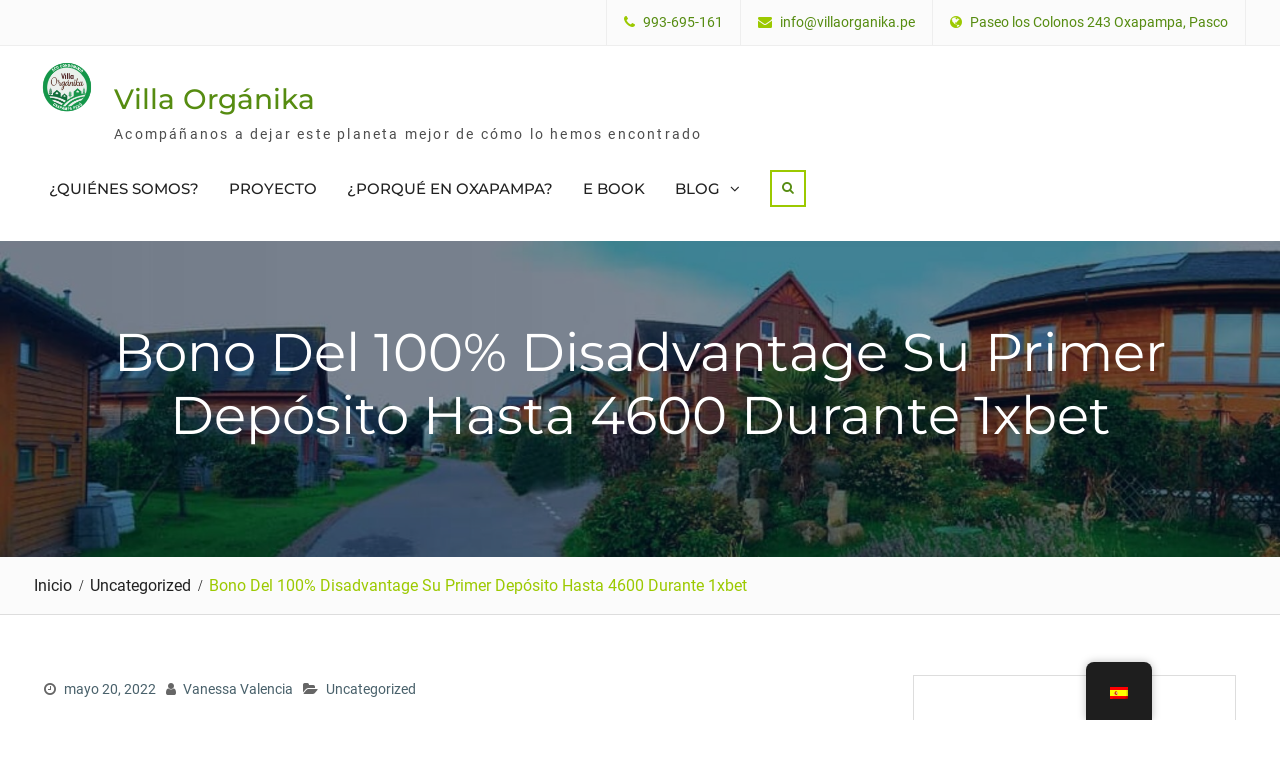

--- FILE ---
content_type: text/html; charset=UTF-8
request_url: https://villaorganika.pe/bono-del-100-disadvantage-su-primer-deposito-hasta-4600-durante-1xbet-5/
body_size: 24806
content:
<!DOCTYPE html> <html lang="es-ES"><head>
	    <meta charset="UTF-8">
    <meta name="viewport" content="width=device-width, initial-scale=1">
    <link rel="profile" href="https://gmpg.org/xfn/11">
    <link rel="pingback" href="">
    
<!-- Manifest added by SuperPWA - Progressive Web Apps Plugin For WordPress -->
<link rel="manifest" href="/superpwa-manifest.json">
<link rel="prefetch" href="/superpwa-manifest.json">
<meta name="theme-color" content="#D5E0EB">
<!-- / SuperPWA.com -->
<title>Bono Del 100% Disadvantage Su Primer Depósito Hasta 4600 Durante 1xbet &#8211; Villa Orgánika</title>
<meta name='robots' content='max-image-preview:large' />

<!-- Google Tag Manager by PYS -->
<script data-cfasync="false" data-pagespeed-no-defer>
	var pys_datalayer_name = "dataLayer";
	window.dataLayer = window.dataLayer || [];</script> 
<!-- End Google Tag Manager by PYS --><script type="text/javascript">
/* <![CDATA[ */
window._wpemojiSettings = {"baseUrl":"https:\/\/s.w.org\/images\/core\/emoji\/15.0.3\/72x72\/","ext":".png","svgUrl":"https:\/\/s.w.org\/images\/core\/emoji\/15.0.3\/svg\/","svgExt":".svg","source":{"concatemoji":"https:\/\/villaorganika.pe\/wp-includes\/js\/wp-emoji-release.min.js?ver=6.6.4"}};
/*! This file is auto-generated */
!function(i,n){var o,s,e;function c(e){try{var t={supportTests:e,timestamp:(new Date).valueOf()};sessionStorage.setItem(o,JSON.stringify(t))}catch(e){}}function p(e,t,n){e.clearRect(0,0,e.canvas.width,e.canvas.height),e.fillText(t,0,0);var t=new Uint32Array(e.getImageData(0,0,e.canvas.width,e.canvas.height).data),r=(e.clearRect(0,0,e.canvas.width,e.canvas.height),e.fillText(n,0,0),new Uint32Array(e.getImageData(0,0,e.canvas.width,e.canvas.height).data));return t.every(function(e,t){return e===r[t]})}function u(e,t,n){switch(t){case"flag":return n(e,"\ud83c\udff3\ufe0f\u200d\u26a7\ufe0f","\ud83c\udff3\ufe0f\u200b\u26a7\ufe0f")?!1:!n(e,"\ud83c\uddfa\ud83c\uddf3","\ud83c\uddfa\u200b\ud83c\uddf3")&&!n(e,"\ud83c\udff4\udb40\udc67\udb40\udc62\udb40\udc65\udb40\udc6e\udb40\udc67\udb40\udc7f","\ud83c\udff4\u200b\udb40\udc67\u200b\udb40\udc62\u200b\udb40\udc65\u200b\udb40\udc6e\u200b\udb40\udc67\u200b\udb40\udc7f");case"emoji":return!n(e,"\ud83d\udc26\u200d\u2b1b","\ud83d\udc26\u200b\u2b1b")}return!1}function f(e,t,n){var r="undefined"!=typeof WorkerGlobalScope&&self instanceof WorkerGlobalScope?new OffscreenCanvas(300,150):i.createElement("canvas"),a=r.getContext("2d",{willReadFrequently:!0}),o=(a.textBaseline="top",a.font="600 32px Arial",{});return e.forEach(function(e){o[e]=t(a,e,n)}),o}function t(e){var t=i.createElement("script");t.src=e,t.defer=!0,i.head.appendChild(t)}"undefined"!=typeof Promise&&(o="wpEmojiSettingsSupports",s=["flag","emoji"],n.supports={everything:!0,everythingExceptFlag:!0},e=new Promise(function(e){i.addEventListener("DOMContentLoaded",e,{once:!0})}),new Promise(function(t){var n=function(){try{var e=JSON.parse(sessionStorage.getItem(o));if("object"==typeof e&&"number"==typeof e.timestamp&&(new Date).valueOf()<e.timestamp+604800&&"object"==typeof e.supportTests)return e.supportTests}catch(e){}return null}();if(!n){if("undefined"!=typeof Worker&&"undefined"!=typeof OffscreenCanvas&&"undefined"!=typeof URL&&URL.createObjectURL&&"undefined"!=typeof Blob)try{var e="postMessage("+f.toString()+"("+[JSON.stringify(s),u.toString(),p.toString()].join(",")+"));",r=new Blob([e],{type:"text/javascript"}),a=new Worker(URL.createObjectURL(r),{name:"wpTestEmojiSupports"});return void(a.onmessage=function(e){c(n=e.data),a.terminate(),t(n)})}catch(e){}c(n=f(s,u,p))}t(n)}).then(function(e){for(var t in e)n.supports[t]=e[t],n.supports.everything=n.supports.everything&&n.supports[t],"flag"!==t&&(n.supports.everythingExceptFlag=n.supports.everythingExceptFlag&&n.supports[t]);n.supports.everythingExceptFlag=n.supports.everythingExceptFlag&&!n.supports.flag,n.DOMReady=!1,n.readyCallback=function(){n.DOMReady=!0}}).then(function(){return e}).then(function(){var e;n.supports.everything||(n.readyCallback(),(e=n.source||{}).concatemoji?t(e.concatemoji):e.wpemoji&&e.twemoji&&(t(e.twemoji),t(e.wpemoji)))}))}((window,document),window._wpemojiSettings);
/* ]]> */
</script>
<link rel='stylesheet' id='fluentform-elementor-widget-css' href='https://villaorganika.pe/wp-content/plugins/fluentform/assets/css/fluent-forms-elementor-widget.css?ver=6.1.14' type='text/css' media='all' />
<style id='wp-emoji-styles-inline-css' type='text/css'>

	img.wp-smiley, img.emoji {
		display: inline !important;
		border: none !important;
		box-shadow: none !important;
		height: 1em !important;
		width: 1em !important;
		margin: 0 0.07em !important;
		vertical-align: -0.1em !important;
		background: none !important;
		padding: 0 !important;
	}
</style>
<link rel='stylesheet' id='wp-block-library-css' href='https://villaorganika.pe/wp-includes/css/dist/block-library/style.min.css?ver=6.6.4' type='text/css' media='all' />
<style id='wp-block-library-theme-inline-css' type='text/css'>
.wp-block-audio :where(figcaption){color:#555;font-size:13px;text-align:center}.is-dark-theme .wp-block-audio :where(figcaption){color:#ffffffa6}.wp-block-audio{margin:0 0 1em}.wp-block-code{border:1px solid #ccc;border-radius:4px;font-family:Menlo,Consolas,monaco,monospace;padding:.8em 1em}.wp-block-embed :where(figcaption){color:#555;font-size:13px;text-align:center}.is-dark-theme .wp-block-embed :where(figcaption){color:#ffffffa6}.wp-block-embed{margin:0 0 1em}.blocks-gallery-caption{color:#555;font-size:13px;text-align:center}.is-dark-theme .blocks-gallery-caption{color:#ffffffa6}:root :where(.wp-block-image figcaption){color:#555;font-size:13px;text-align:center}.is-dark-theme :root :where(.wp-block-image figcaption){color:#ffffffa6}.wp-block-image{margin:0 0 1em}.wp-block-pullquote{border-bottom:4px solid;border-top:4px solid;color:currentColor;margin-bottom:1.75em}.wp-block-pullquote cite,.wp-block-pullquote footer,.wp-block-pullquote__citation{color:currentColor;font-size:.8125em;font-style:normal;text-transform:uppercase}.wp-block-quote{border-left:.25em solid;margin:0 0 1.75em;padding-left:1em}.wp-block-quote cite,.wp-block-quote footer{color:currentColor;font-size:.8125em;font-style:normal;position:relative}.wp-block-quote.has-text-align-right{border-left:none;border-right:.25em solid;padding-left:0;padding-right:1em}.wp-block-quote.has-text-align-center{border:none;padding-left:0}.wp-block-quote.is-large,.wp-block-quote.is-style-large,.wp-block-quote.is-style-plain{border:none}.wp-block-search .wp-block-search__label{font-weight:700}.wp-block-search__button{border:1px solid #ccc;padding:.375em .625em}:where(.wp-block-group.has-background){padding:1.25em 2.375em}.wp-block-separator.has-css-opacity{opacity:.4}.wp-block-separator{border:none;border-bottom:2px solid;margin-left:auto;margin-right:auto}.wp-block-separator.has-alpha-channel-opacity{opacity:1}.wp-block-separator:not(.is-style-wide):not(.is-style-dots){width:100px}.wp-block-separator.has-background:not(.is-style-dots){border-bottom:none;height:1px}.wp-block-separator.has-background:not(.is-style-wide):not(.is-style-dots){height:2px}.wp-block-table{margin:0 0 1em}.wp-block-table td,.wp-block-table th{word-break:normal}.wp-block-table :where(figcaption){color:#555;font-size:13px;text-align:center}.is-dark-theme .wp-block-table :where(figcaption){color:#ffffffa6}.wp-block-video :where(figcaption){color:#555;font-size:13px;text-align:center}.is-dark-theme .wp-block-video :where(figcaption){color:#ffffffa6}.wp-block-video{margin:0 0 1em}:root :where(.wp-block-template-part.has-background){margin-bottom:0;margin-top:0;padding:1.25em 2.375em}
</style>
<style id='safe-svg-svg-icon-style-inline-css' type='text/css'>
.safe-svg-cover{text-align:center}.safe-svg-cover .safe-svg-inside{display:inline-block;max-width:100%}.safe-svg-cover svg{fill:currentColor;height:100%;max-height:100%;max-width:100%;width:100%}

</style>
<style id='classic-theme-styles-inline-css' type='text/css'>
/*! This file is auto-generated */
.wp-block-button__link{color:#fff;background-color:#32373c;border-radius:9999px;box-shadow:none;text-decoration:none;padding:calc(.667em + 2px) calc(1.333em + 2px);font-size:1.125em}.wp-block-file__button{background:#32373c;color:#fff;text-decoration:none}
</style>
<style id='global-styles-inline-css' type='text/css'>
:root{--wp--preset--aspect-ratio--square: 1;--wp--preset--aspect-ratio--4-3: 4/3;--wp--preset--aspect-ratio--3-4: 3/4;--wp--preset--aspect-ratio--3-2: 3/2;--wp--preset--aspect-ratio--2-3: 2/3;--wp--preset--aspect-ratio--16-9: 16/9;--wp--preset--aspect-ratio--9-16: 9/16;--wp--preset--color--black: #111111;--wp--preset--color--cyan-bluish-gray: #abb8c3;--wp--preset--color--white: #ffffff;--wp--preset--color--pale-pink: #f78da7;--wp--preset--color--vivid-red: #cf2e2e;--wp--preset--color--luminous-vivid-orange: #ff6900;--wp--preset--color--luminous-vivid-amber: #fcb900;--wp--preset--color--light-green-cyan: #7bdcb5;--wp--preset--color--vivid-green-cyan: #00d084;--wp--preset--color--pale-cyan-blue: #8ed1fc;--wp--preset--color--vivid-cyan-blue: #0693e3;--wp--preset--color--vivid-purple: #9b51e0;--wp--preset--color--gray: #f4f4f4;--wp--preset--color--blue: 1b8be0;--wp--preset--color--orange: #fab702;--wp--preset--color--green: #568c11;--wp--preset--gradient--vivid-cyan-blue-to-vivid-purple: linear-gradient(135deg,rgba(6,147,227,1) 0%,rgb(155,81,224) 100%);--wp--preset--gradient--light-green-cyan-to-vivid-green-cyan: linear-gradient(135deg,rgb(122,220,180) 0%,rgb(0,208,130) 100%);--wp--preset--gradient--luminous-vivid-amber-to-luminous-vivid-orange: linear-gradient(135deg,rgba(252,185,0,1) 0%,rgba(255,105,0,1) 100%);--wp--preset--gradient--luminous-vivid-orange-to-vivid-red: linear-gradient(135deg,rgba(255,105,0,1) 0%,rgb(207,46,46) 100%);--wp--preset--gradient--very-light-gray-to-cyan-bluish-gray: linear-gradient(135deg,rgb(238,238,238) 0%,rgb(169,184,195) 100%);--wp--preset--gradient--cool-to-warm-spectrum: linear-gradient(135deg,rgb(74,234,220) 0%,rgb(151,120,209) 20%,rgb(207,42,186) 40%,rgb(238,44,130) 60%,rgb(251,105,98) 80%,rgb(254,248,76) 100%);--wp--preset--gradient--blush-light-purple: linear-gradient(135deg,rgb(255,206,236) 0%,rgb(152,150,240) 100%);--wp--preset--gradient--blush-bordeaux: linear-gradient(135deg,rgb(254,205,165) 0%,rgb(254,45,45) 50%,rgb(107,0,62) 100%);--wp--preset--gradient--luminous-dusk: linear-gradient(135deg,rgb(255,203,112) 0%,rgb(199,81,192) 50%,rgb(65,88,208) 100%);--wp--preset--gradient--pale-ocean: linear-gradient(135deg,rgb(255,245,203) 0%,rgb(182,227,212) 50%,rgb(51,167,181) 100%);--wp--preset--gradient--electric-grass: linear-gradient(135deg,rgb(202,248,128) 0%,rgb(113,206,126) 100%);--wp--preset--gradient--midnight: linear-gradient(135deg,rgb(2,3,129) 0%,rgb(40,116,252) 100%);--wp--preset--font-size--small: 14px;--wp--preset--font-size--medium: 20px;--wp--preset--font-size--large: 42px;--wp--preset--font-size--x-large: 42px;--wp--preset--font-size--normal: 18px;--wp--preset--font-size--huge: 54px;--wp--preset--spacing--20: 0.44rem;--wp--preset--spacing--30: 0.67rem;--wp--preset--spacing--40: 1rem;--wp--preset--spacing--50: 1.5rem;--wp--preset--spacing--60: 2.25rem;--wp--preset--spacing--70: 3.38rem;--wp--preset--spacing--80: 5.06rem;--wp--preset--shadow--natural: 6px 6px 9px rgba(0, 0, 0, 0.2);--wp--preset--shadow--deep: 12px 12px 50px rgba(0, 0, 0, 0.4);--wp--preset--shadow--sharp: 6px 6px 0px rgba(0, 0, 0, 0.2);--wp--preset--shadow--outlined: 6px 6px 0px -3px rgba(255, 255, 255, 1), 6px 6px rgba(0, 0, 0, 1);--wp--preset--shadow--crisp: 6px 6px 0px rgba(0, 0, 0, 1);}:where(.is-layout-flex){gap: 0.5em;}:where(.is-layout-grid){gap: 0.5em;}body .is-layout-flex{display: flex;}.is-layout-flex{flex-wrap: wrap;align-items: center;}.is-layout-flex > :is(*, div){margin: 0;}body .is-layout-grid{display: grid;}.is-layout-grid > :is(*, div){margin: 0;}:where(.wp-block-columns.is-layout-flex){gap: 2em;}:where(.wp-block-columns.is-layout-grid){gap: 2em;}:where(.wp-block-post-template.is-layout-flex){gap: 1.25em;}:where(.wp-block-post-template.is-layout-grid){gap: 1.25em;}.has-black-color{color: var(--wp--preset--color--black) !important;}.has-cyan-bluish-gray-color{color: var(--wp--preset--color--cyan-bluish-gray) !important;}.has-white-color{color: var(--wp--preset--color--white) !important;}.has-pale-pink-color{color: var(--wp--preset--color--pale-pink) !important;}.has-vivid-red-color{color: var(--wp--preset--color--vivid-red) !important;}.has-luminous-vivid-orange-color{color: var(--wp--preset--color--luminous-vivid-orange) !important;}.has-luminous-vivid-amber-color{color: var(--wp--preset--color--luminous-vivid-amber) !important;}.has-light-green-cyan-color{color: var(--wp--preset--color--light-green-cyan) !important;}.has-vivid-green-cyan-color{color: var(--wp--preset--color--vivid-green-cyan) !important;}.has-pale-cyan-blue-color{color: var(--wp--preset--color--pale-cyan-blue) !important;}.has-vivid-cyan-blue-color{color: var(--wp--preset--color--vivid-cyan-blue) !important;}.has-vivid-purple-color{color: var(--wp--preset--color--vivid-purple) !important;}.has-black-background-color{background-color: var(--wp--preset--color--black) !important;}.has-cyan-bluish-gray-background-color{background-color: var(--wp--preset--color--cyan-bluish-gray) !important;}.has-white-background-color{background-color: var(--wp--preset--color--white) !important;}.has-pale-pink-background-color{background-color: var(--wp--preset--color--pale-pink) !important;}.has-vivid-red-background-color{background-color: var(--wp--preset--color--vivid-red) !important;}.has-luminous-vivid-orange-background-color{background-color: var(--wp--preset--color--luminous-vivid-orange) !important;}.has-luminous-vivid-amber-background-color{background-color: var(--wp--preset--color--luminous-vivid-amber) !important;}.has-light-green-cyan-background-color{background-color: var(--wp--preset--color--light-green-cyan) !important;}.has-vivid-green-cyan-background-color{background-color: var(--wp--preset--color--vivid-green-cyan) !important;}.has-pale-cyan-blue-background-color{background-color: var(--wp--preset--color--pale-cyan-blue) !important;}.has-vivid-cyan-blue-background-color{background-color: var(--wp--preset--color--vivid-cyan-blue) !important;}.has-vivid-purple-background-color{background-color: var(--wp--preset--color--vivid-purple) !important;}.has-black-border-color{border-color: var(--wp--preset--color--black) !important;}.has-cyan-bluish-gray-border-color{border-color: var(--wp--preset--color--cyan-bluish-gray) !important;}.has-white-border-color{border-color: var(--wp--preset--color--white) !important;}.has-pale-pink-border-color{border-color: var(--wp--preset--color--pale-pink) !important;}.has-vivid-red-border-color{border-color: var(--wp--preset--color--vivid-red) !important;}.has-luminous-vivid-orange-border-color{border-color: var(--wp--preset--color--luminous-vivid-orange) !important;}.has-luminous-vivid-amber-border-color{border-color: var(--wp--preset--color--luminous-vivid-amber) !important;}.has-light-green-cyan-border-color{border-color: var(--wp--preset--color--light-green-cyan) !important;}.has-vivid-green-cyan-border-color{border-color: var(--wp--preset--color--vivid-green-cyan) !important;}.has-pale-cyan-blue-border-color{border-color: var(--wp--preset--color--pale-cyan-blue) !important;}.has-vivid-cyan-blue-border-color{border-color: var(--wp--preset--color--vivid-cyan-blue) !important;}.has-vivid-purple-border-color{border-color: var(--wp--preset--color--vivid-purple) !important;}.has-vivid-cyan-blue-to-vivid-purple-gradient-background{background: var(--wp--preset--gradient--vivid-cyan-blue-to-vivid-purple) !important;}.has-light-green-cyan-to-vivid-green-cyan-gradient-background{background: var(--wp--preset--gradient--light-green-cyan-to-vivid-green-cyan) !important;}.has-luminous-vivid-amber-to-luminous-vivid-orange-gradient-background{background: var(--wp--preset--gradient--luminous-vivid-amber-to-luminous-vivid-orange) !important;}.has-luminous-vivid-orange-to-vivid-red-gradient-background{background: var(--wp--preset--gradient--luminous-vivid-orange-to-vivid-red) !important;}.has-very-light-gray-to-cyan-bluish-gray-gradient-background{background: var(--wp--preset--gradient--very-light-gray-to-cyan-bluish-gray) !important;}.has-cool-to-warm-spectrum-gradient-background{background: var(--wp--preset--gradient--cool-to-warm-spectrum) !important;}.has-blush-light-purple-gradient-background{background: var(--wp--preset--gradient--blush-light-purple) !important;}.has-blush-bordeaux-gradient-background{background: var(--wp--preset--gradient--blush-bordeaux) !important;}.has-luminous-dusk-gradient-background{background: var(--wp--preset--gradient--luminous-dusk) !important;}.has-pale-ocean-gradient-background{background: var(--wp--preset--gradient--pale-ocean) !important;}.has-electric-grass-gradient-background{background: var(--wp--preset--gradient--electric-grass) !important;}.has-midnight-gradient-background{background: var(--wp--preset--gradient--midnight) !important;}.has-small-font-size{font-size: var(--wp--preset--font-size--small) !important;}.has-medium-font-size{font-size: var(--wp--preset--font-size--medium) !important;}.has-large-font-size{font-size: var(--wp--preset--font-size--large) !important;}.has-x-large-font-size{font-size: var(--wp--preset--font-size--x-large) !important;}
:where(.wp-block-post-template.is-layout-flex){gap: 1.25em;}:where(.wp-block-post-template.is-layout-grid){gap: 1.25em;}
:where(.wp-block-columns.is-layout-flex){gap: 2em;}:where(.wp-block-columns.is-layout-grid){gap: 2em;}
:root :where(.wp-block-pullquote){font-size: 1.5em;line-height: 1.6;}
</style>
<link rel='stylesheet' id='contact-form-7-css' href='https://villaorganika.pe/wp-content/plugins/contact-form-7/includes/css/styles.css?ver=6.0.6' type='text/css' media='all' />
<link rel='stylesheet' id='trp-floater-language-switcher-style-css' href='https://villaorganika.pe/wp-content/plugins/translatepress-multilingual/assets/css/trp-floater-language-switcher.css?ver=3.0.7' type='text/css' media='all' />
<link rel='stylesheet' id='trp-language-switcher-style-css' href='https://villaorganika.pe/wp-content/plugins/translatepress-multilingual/assets/css/trp-language-switcher.css?ver=3.0.7' type='text/css' media='all' />
<link rel='stylesheet' id='font-awesome-css' href='https://villaorganika.pe/wp-content/plugins/elementor/assets/lib/font-awesome/css/font-awesome.min.css?ver=4.7.0' type='text/css' media='all' />
<link rel='stylesheet' id='nature-bliss-google-fonts-css' href='https://villaorganika.pe/wp-content/fonts/18605a212f9c0dbb609aa64af4a01003.css' type='text/css' media='all' />
<link rel='stylesheet' id='nature-bliss-style-css' href='https://villaorganika.pe/wp-content/themes/nature-bliss/style.css?ver=20241022-153618' type='text/css' media='all' />
<link rel='stylesheet' id='nature-bliss-block-style-css' href='https://villaorganika.pe/wp-content/themes/nature-bliss/css/blocks.css?ver=20241022-153618' type='text/css' media='all' />
<script>if (document.location.protocol != "https:") {document.location = document.URL.replace(/^http:/i, "https:");}</script><script type="text/javascript" src="https://villaorganika.pe/wp-includes/js/jquery/jquery.min.js?ver=3.7.1" id="jquery-core-js"></script>
<script type="text/javascript" src="https://villaorganika.pe/wp-includes/js/jquery/jquery-migrate.min.js?ver=3.4.1" id="jquery-migrate-js"></script>
<link rel="https://api.w.org/" href="https://villaorganika.pe/wp-json/" /><link rel="alternate" title="JSON" type="application/json" href="https://villaorganika.pe/wp-json/wp/v2/posts/13558" /><meta name="generator" content="WordPress 6.6.4" />
<link rel="canonical" href="https://villaorganika.pe/bono-del-100-disadvantage-su-primer-deposito-hasta-4600-durante-1xbet-5/" />
<link rel='shortlink' href='https://villaorganika.pe/?p=13558' />
<link rel="alternate" title="oEmbed (JSON)" type="application/json+oembed" href="https://villaorganika.pe/wp-json/oembed/1.0/embed?url=https%3A%2F%2Fvillaorganika.pe%2Fbono-del-100-disadvantage-su-primer-deposito-hasta-4600-durante-1xbet-5%2F" />
<link rel="alternate" title="oEmbed (XML)" type="text/xml+oembed" href="https://villaorganika.pe/wp-json/oembed/1.0/embed?url=https%3A%2F%2Fvillaorganika.pe%2Fbono-del-100-disadvantage-su-primer-deposito-hasta-4600-durante-1xbet-5%2F&#038;format=xml" />

		<!-- GA Google Analytics @ https://m0n.co/ga -->
		<script async src="https://www.googletagmanager.com/gtag/js?id=G-DPLHHCRVZV"></script>
		<script>
			window.dataLayer = window.dataLayer || [];
			function gtag(){dataLayer.push(arguments);}
			gtag('js', new Date());
			gtag('config', 'G-DPLHHCRVZV');
		</script>

	<meta name="facebook-domain-verification" content="3w2iavk8lpkyzh57idkqqir4n7km42" /><link rel="alternate" hreflang="es-ES" href="https://villaorganika.pe/bono-del-100-disadvantage-su-primer-deposito-hasta-4600-durante-1xbet-5/"/>
<link rel="alternate" hreflang="en-US" href="https://villaorganika.pe/en/bono-del-100-disadvantage-su-primer-deposito-hasta-4600-durante-1xbet-5/"/>
<link rel="alternate" hreflang="es" href="https://villaorganika.pe/bono-del-100-disadvantage-su-primer-deposito-hasta-4600-durante-1xbet-5/"/>
<link rel="alternate" hreflang="en" href="https://villaorganika.pe/en/bono-del-100-disadvantage-su-primer-deposito-hasta-4600-durante-1xbet-5/"/>
<meta name="generator" content="Elementor 3.34.1; features: additional_custom_breakpoints; settings: css_print_method-external, google_font-enabled, font_display-auto">
      <meta name="onesignal" content="wordpress-plugin"/>
            <script>

      window.OneSignal = window.OneSignal || [];

      OneSignal.push( function() {
        OneSignal.SERVICE_WORKER_UPDATER_PATH = 'OneSignalSDKUpdaterWorker.js';
                      OneSignal.SERVICE_WORKER_PATH = 'OneSignalSDKWorker.js';
                      OneSignal.SERVICE_WORKER_PARAM = { scope: '/wp-content/plugins/onesignal-free-web-push-notifications/sdk_files/push/onesignal/' };
        OneSignal.setDefaultNotificationUrl("https://villaorganika.pe");
        var oneSignal_options = {};
        window._oneSignalInitOptions = oneSignal_options;

        oneSignal_options['wordpress'] = true;
oneSignal_options['appId'] = 'f8653613-3a5a-42a3-abdc-b1361872a299';
oneSignal_options['allowLocalhostAsSecureOrigin'] = true;
oneSignal_options['welcomeNotification'] = { };
oneSignal_options['welcomeNotification']['title'] = "Villaorganika";
oneSignal_options['welcomeNotification']['message'] = "Gracias por Suscribirse";
oneSignal_options['welcomeNotification']['url'] = "https://villaorganika.pe";
oneSignal_options['path'] = "https://villaorganika.pe/wp-content/plugins/onesignal-free-web-push-notifications/sdk_files/";
oneSignal_options['safari_web_id'] = "web.onesignal.auto.2d55a779-27e1-4bb7-a896-7e19803bedb7";
oneSignal_options['promptOptions'] = { };
oneSignal_options['promptOptions']['actionMessage'] = "Nos gustaría enviarle una notificación automática. Puede darse de baja en cualquier momento.";
oneSignal_options['promptOptions']['acceptButtonText'] = "PERMITIR";
oneSignal_options['promptOptions']['cancelButtonText'] = "NO GRACIAS";
oneSignal_options['promptOptions']['siteName'] = "https://villaorganika.pe/";
oneSignal_options['promptOptions']['autoAcceptTitle'] = "Click en Permitir";
                OneSignal.init(window._oneSignalInitOptions);
                OneSignal.showSlidedownPrompt();      });

      function documentInitOneSignal() {
        var oneSignal_elements = document.getElementsByClassName("OneSignal-prompt");

        var oneSignalLinkClickHandler = function(event) { OneSignal.push(['registerForPushNotifications']); event.preventDefault(); };        for(var i = 0; i < oneSignal_elements.length; i++)
          oneSignal_elements[i].addEventListener('click', oneSignalLinkClickHandler, false);
      }

      if (document.readyState === 'complete') {
           documentInitOneSignal();
      }
      else {
           window.addEventListener("load", function(event){
               documentInitOneSignal();
          });
      }
    </script>
			<style>
				.e-con.e-parent:nth-of-type(n+4):not(.e-lazyloaded):not(.e-no-lazyload),
				.e-con.e-parent:nth-of-type(n+4):not(.e-lazyloaded):not(.e-no-lazyload) * {
					background-image: none !important;
				}
				@media screen and (max-height: 1024px) {
					.e-con.e-parent:nth-of-type(n+3):not(.e-lazyloaded):not(.e-no-lazyload),
					.e-con.e-parent:nth-of-type(n+3):not(.e-lazyloaded):not(.e-no-lazyload) * {
						background-image: none !important;
					}
				}
				@media screen and (max-height: 640px) {
					.e-con.e-parent:nth-of-type(n+2):not(.e-lazyloaded):not(.e-no-lazyload),
					.e-con.e-parent:nth-of-type(n+2):not(.e-lazyloaded):not(.e-no-lazyload) * {
						background-image: none !important;
					}
				}
			</style>
			<link rel="icon" href="https://villaorganika.pe/wp-content/uploads/2020/10/Logo-VillaOrganika-150x150.png" sizes="32x32" />
<link rel="icon" href="https://villaorganika.pe/wp-content/uploads/2020/10/Logo-VillaOrganika-300x300.png" sizes="192x192" />
<link rel="apple-touch-icon" href="https://villaorganika.pe/wp-content/uploads/2020/10/Logo-VillaOrganika-300x300.png" />
<meta name="msapplication-TileImage" content="https://villaorganika.pe/wp-content/uploads/2020/10/Logo-VillaOrganika-300x300.png" />
		<style type="text/css" id="wp-custom-css">
			

/** Start Block Kit CSS: 71-3-d415519effd9e11f35d2438c58ea7ebf **/

.envato-block__preview{overflow: visible;}

/** End Block Kit CSS: 71-3-d415519effd9e11f35d2438c58ea7ebf **/



/** Start Block Kit CSS: 144-3-3a7d335f39a8579c20cdf02f8d462582 **/

.envato-block__preview{overflow: visible;}

/* Envato Kit 141 Custom Styles - Applied to the element under Advanced */

.elementor-headline-animation-type-drop-in .elementor-headline-dynamic-wrapper{
	text-align: center;
}
.envato-kit-141-top-0 h1,
.envato-kit-141-top-0 h2,
.envato-kit-141-top-0 h3,
.envato-kit-141-top-0 h4,
.envato-kit-141-top-0 h5,
.envato-kit-141-top-0 h6,
.envato-kit-141-top-0 p {
	margin-top: 0;
}

.envato-kit-141-newsletter-inline .elementor-field-textual.elementor-size-md {
	padding-left: 1.5rem;
	padding-right: 1.5rem;
}

.envato-kit-141-bottom-0 p {
	margin-bottom: 0;
}

.envato-kit-141-bottom-8 .elementor-price-list .elementor-price-list-item .elementor-price-list-header {
	margin-bottom: .5rem;
}

.envato-kit-141.elementor-widget-testimonial-carousel.elementor-pagination-type-bullets .swiper-container {
	padding-bottom: 52px;
}

.envato-kit-141-display-inline {
	display: inline-block;
}

.envato-kit-141 .elementor-slick-slider ul.slick-dots {
	bottom: -40px;
}

/** End Block Kit CSS: 144-3-3a7d335f39a8579c20cdf02f8d462582 **/

		</style>
		</head>

<body data-rsssl=1 class="post-template-default single single-post postid-13558 single-format-standard wp-custom-logo wp-embed-responsive translatepress-es_ES group-blog global-layout-right-sidebar elementor-default elementor-kit-9143">

	
	    <div id="page" class="hfeed site">
    <a class="skip-link screen-reader-text" href="#content">Saltar el contenido</a>		<div id="site-header-menu" class="site-header-menu">
			<button id="mobile-trigger">
				<i class="fa fa-bars"></i>
				<i class="fa fa-times"></i>

			</button>

			<div id="mob-menu">
				<ul id="menu-villa-organika" class="menu"><li id="menu-item-7711" class="menu-item menu-item-type-post_type menu-item-object-page menu-item-7711"><a href="https://villaorganika.pe/home/">¿QUIÉNES SOMOS?</a></li>
<li id="menu-item-8045" class="menu-item menu-item-type-post_type menu-item-object-page menu-item-8045"><a href="https://villaorganika.pe/proyectos/">PROYECTO</a></li>
<li id="menu-item-9520" class="menu-item menu-item-type-post_type menu-item-object-page menu-item-9520"><a href="https://villaorganika.pe/porque-en-oxapampa/">¿PORQUÉ EN OXAPAMPA?</a></li>
<li id="menu-item-9395" class="menu-item menu-item-type-post_type menu-item-object-page menu-item-9395"><a href="https://villaorganika.pe/elementor-9380/">E BOOK</a></li>
<li id="menu-item-8047" class="menu-item menu-item-type-post_type menu-item-object-page menu-item-has-children menu-item-8047"><a href="https://villaorganika.pe/videoblog/">BLOG</a>
<ul class="sub-menu">
	<li id="menu-item-8247" class="menu-item menu-item-type-post_type menu-item-object-page menu-item-8247"><a href="https://villaorganika.pe/vida-campestre/">Vida campestre</a></li>
	<li id="menu-item-8246" class="menu-item menu-item-type-post_type menu-item-object-page menu-item-8246"><a href="https://villaorganika.pe/ecologia-salud/">Ecología y salud</a></li>
	<li id="menu-item-8245" class="menu-item menu-item-type-post_type menu-item-object-page menu-item-8245"><a href="https://villaorganika.pe/supervivencialismo/">Supervivencia y autosustentabilidad</a></li>
</ul>
</li>
</ul>			</div><!-- #mob-menu -->
		</div>
		
    		<div id="tophead">
			<div class="container">

				<div id="quick-contact">
					<ul>
																				<li class="quick-call">
								<a href="tel:993695161">993-695-161</a>
							</li>
																			<li class="quick-email">
								<a href="mailto:info@villaorganika.pe">info@villaorganika.pe</a>
							</li>
																			<li class="quick-address">
								Paseo los Colonos 243 Oxapampa, Pasco							</li>
											</ul>
				</div> <!-- #quick-contact -->

				
			</div> <!-- .container -->
		</div><!--  #tophead -->

		<header id="masthead" class="site-header" role="banner"><div class="container">				<div class="site-branding">

			<a href="https://villaorganika.pe/" class="custom-logo-link" rel="home"><img fetchpriority="high" width="500" height="500" src="https://villaorganika.pe/wp-content/uploads/2020/10/Logo-VillaOrganika.png" class="custom-logo" alt="Villa Orgánika" decoding="async" srcset="https://villaorganika.pe/wp-content/uploads/2020/10/Logo-VillaOrganika.png 500w, https://villaorganika.pe/wp-content/uploads/2020/10/Logo-VillaOrganika-300x300.png 300w, https://villaorganika.pe/wp-content/uploads/2020/10/Logo-VillaOrganika-150x150.png 150w, https://villaorganika.pe/wp-content/uploads/2020/10/Logo-VillaOrganika-12x12.png 12w, https://villaorganika.pe/wp-content/uploads/2020/10/Logo-VillaOrganika-360x360.png 360w" sizes="(max-width: 500px) 100vw, 500px" /></a>
													<div id="site-identity">
																		<p class="site-title"><a href="https://villaorganika.pe/" rel="home">Villa Orgánika</a></p>
																						<p class="site-description">Acompáñanos a dejar este planeta mejor de cómo lo hemos encontrado</p>
									</div><!-- #site-identity -->
				    </div><!-- .site-branding -->
    	<div id="main-nav">
	        <nav id="site-navigation" class="main-navigation" role="navigation">
	            <div class="wrap-menu-content">
					<div class="menu-villa-organika-container"><ul id="primary-menu" class="menu"><li class="menu-item menu-item-type-post_type menu-item-object-page menu-item-7711"><a href="https://villaorganika.pe/home/">¿QUIÉNES SOMOS?</a></li>
<li class="menu-item menu-item-type-post_type menu-item-object-page menu-item-8045"><a href="https://villaorganika.pe/proyectos/">PROYECTO</a></li>
<li class="menu-item menu-item-type-post_type menu-item-object-page menu-item-9520"><a href="https://villaorganika.pe/porque-en-oxapampa/">¿PORQUÉ EN OXAPAMPA?</a></li>
<li class="menu-item menu-item-type-post_type menu-item-object-page menu-item-9395"><a href="https://villaorganika.pe/elementor-9380/">E BOOK</a></li>
<li class="menu-item menu-item-type-post_type menu-item-object-page menu-item-has-children menu-item-8047"><a href="https://villaorganika.pe/videoblog/">BLOG</a>
<ul class="sub-menu">
	<li class="menu-item menu-item-type-post_type menu-item-object-page menu-item-8247"><a href="https://villaorganika.pe/vida-campestre/">Vida campestre</a></li>
	<li class="menu-item menu-item-type-post_type menu-item-object-page menu-item-8246"><a href="https://villaorganika.pe/ecologia-salud/">Ecología y salud</a></li>
	<li class="menu-item menu-item-type-post_type menu-item-object-page menu-item-8245"><a href="https://villaorganika.pe/supervivencialismo/">Supervivencia y autosustentabilidad</a></li>
</ul>
</li>
</ul></div>	            </div><!-- .menu-content -->
	        </nav><!-- #site-navigation -->
	    </div> <!-- #main-nav -->
		
			    	    	<div class="header-search-box">
		    	<a href="#" class="search-icon"><i class="fa fa-search"><span class="screen-reader-text">Search</span></i></a>
		    	<div class="search-box-wrap">
		    		<div class="container">
 						<a href="#" class="search-close"><i class="fa fa-times-circle" aria-hidden="true"><span class="screen-reader-text">Close Search</span></i></a>
		    			<form role="search" method="get" class="search-form" action="https://villaorganika.pe/">
		<label>
			<span class="screen-reader-text">Buscar</span>
			<input type="search" class="search-field" placeholder="Search&hellip;" value="" name="s" title="Buscar" />
		</label>
		<input type="submit" class="search-submit" value="&#xf002;" /></form>		    		</div> <!-- .container -->
		    	</div><!-- .search-box-wrap -->
		    </div><!-- .header-search-box -->
				
						
	    	</div><!-- .container --></header><!-- #masthead -->
			<div id="custom-header"  style="background-image:url(https://villaorganika.pe/wp-content/uploads/2021/05/cropped-ecovillage-10.jpg);background-size:cover;" >
			<div class="container">
						<div class="header-content">
			<div class="header-content-inner">
									<h1 class="page-title">					Bono Del 100% Disadvantage Su Primer Depósito Hasta 4600 Durante 1xbet					</h1>							</div><!-- .header-content-inner -->
        </div><!-- .header-content -->
					</div><!-- .container -->
		</div><!-- #custom-header -->

		<div id="breadcrumb"> <div class="container"><div role="navigation" aria-label="Breadcrumbs" class="breadcrumb-trail breadcrumbs" itemprop="breadcrumb"><ul class="trail-items" itemscope itemtype="http://schema.org/BreadcrumbList"><meta name="numberOfItems" content="3" /><meta name="itemListOrder" content="Ascending" /><li itemprop="itemListElement" itemscope itemtype="http://schema.org/ListItem" class="trail-item trail-begin"><a href="https://villaorganika.pe" rel="home"><span itemprop="name">Inicio</span></a><meta itemprop="position" content="1" /></li><li itemprop="itemListElement" itemscope itemtype="http://schema.org/ListItem" class="trail-item"><a href="https://villaorganika.pe/category/uncategorized/"><span itemprop="name">Uncategorized</span></a><meta itemprop="position" content="2" /></li><li itemprop="itemListElement" itemscope itemtype="http://schema.org/ListItem" class="trail-item trail-end"><span itemprop="name">Bono Del 100% Disadvantage Su Primer Depósito Hasta 4600 Durante 1xbet</span><meta itemprop="position" content="3" /></li></ul></div></div></div><!-- #breadcrumb -->
		<div id="content" class="site-content"><div class="container"><div class="inner-wrapper">    
	<div id="primary" class="content-area">
		<main id="main" class="site-main" role="main">

		
			
<article id="post-13558" class="post-13558 post type-post status-publish format-standard hentry category-uncategorized">
    
			<div class="entry-meta">
			<span class="posted-on"><a href="https://villaorganika.pe/bono-del-100-disadvantage-su-primer-deposito-hasta-4600-durante-1xbet-5/" rel="bookmark"><time class="entry-date published" datetime="2022-05-20T14:17:31-05:00">mayo 20, 2022</time><time class="updated" datetime="2023-07-22T17:24:47-05:00">julio 22, 2023</time></a></span><span class="byline"> <span class="author vcard"><a class="url fn n" href="https://villaorganika.pe">Vanessa Valencia</a></span></span><span class="cat-links"><a href="https://villaorganika.pe/category/uncategorized/" rel="category tag">Uncategorized</a></span>		</div><!-- .entry-meta -->
	
	<div class="entry-content-wrapper">
		<div class="entry-content">
			<h1>Código Promocional 1xbet: 1xlive777 Válido 2023</h1>
<div id="toc" style="background: #f9f9f9;border: 1px solid #aaa;display: table;margin-bottom: 1em;padding: 1em;width: 350px;">
<p class="toctitle" style="font-weight: 700;text-align: center;">Content</p>
<ul class="toc_list">
<li><a href="#toc-0">Código Promocional 1xbet 2023 &#8211; 1xmax200</a></li>
<li><a href="#toc-1">Bono Y Apuestas 1xbet Para Usarios Durante Argentina</a></li>
<li><a href="#toc-2">Cupón Para Descuento 1xbet Recibo Sobre Hasta 28600 Ars</a></li>
<li><a href="#toc-3">¿existe Un Codigo Promocional 1xbet Para Casino? </a></li>
<li><a href="#toc-4">Bet Bono Hasta Clp$150 000 Para Apuestas Deportivas En Chile</a></li>
<li><a href="#toc-5">Apuesta Sobre Ela Liga De Campeones Y Garantiza Elevados Resultados Con La Cual Oferta 1xbet : Liga De Campeones 2023</a></li>
<li><a href="#toc-6">Usabilidad: ¿cómo Es La Experiencia De Usuario Sobre 1xbet Perú? </a></li>
<li><a href="#toc-7">¿cómo Utilizar El Bono Que Lalu En 1xbet? </a></li>
<li><a href="#toc-8">Como Registrarse Durante Bet365 Argentina? </a></li>
<li><a href="#toc-9">Móvil</a></li>
<li><a href="#toc-10">Juegos Más Populares</a></li>
<li><a href="#toc-11">¿cómo Consigo La App Oficial De 1xbet Republic Of Chile? </a></li>
<li><a href="#toc-12">Si Hay Un Código Sobre Promoción 1xbet Sin Depósito? </a></li>
<li><a href="#toc-13">¿hay Un Codigo 1xbet Argentina Sin Depósito? </a></li>
<li><a href="#toc-14">Mercados E Cuotas 🏆</a></li>
<li><a href="#toc-15">Bono De Bienvenida 1xbet + 100% A 28600 Ars Durante Primer Depósito</a></li>
<li><a href="#toc-16">Codigo Promocional 1xbet España</a></li>
<li><a href="#toc-17">Código De Bono Sobre Bienvenida De 1xbet Casino</a></li>
<li><a href="#toc-18">Bono De Tragamonedas Sobre Casino 100% En El Primer Depósito En Bet2u</a></li>
<li><a href="#toc-19">Livestream Tidak Bermodal En 1xbet</a></li>
<li><a href="#toc-20">Razones Para Formar Parte Para Una Comunidad Para 1xbet</a></li>
<li><a href="#toc-21">El Cupón De Descuento 1xbet Ofrece Una Bonificación Del 100% Hasta 28600 Ars Afin De Nuevos Clientes</a></li>
<li><a href="#toc-22">Juegos Destacados</a></li>
<li><a href="#toc-23">Código Promocional 1xbet: 1xvip200</a></li>
<li><a href="#toc-24">¿cuáles Child Los Mejores Proveedores De Juegos De Casinos En Spain? </a></li>
<li><a href="#toc-25">Por Número De Teléfono</a></li>
<li><a href="#toc-27">Bono De Bienvenida Para Apuestas</a></li>
<li><a href="#toc-28">Bet Nuevo Código Promocional Brasil:? 75776? </a></li>
<li><a href="#toc-30">El Pago Del Bono: Ejemplos</a></li>
<li><a href="#toc-31">Código Promocional 1xbet Casino</a></li>
<li><a href="#toc-33">Marathonbet Código De Promoción Con 50% Para Bonificación En Casino En Vivo Con Casino Hasta €1500</a></li>
</ul>
</div>
<p>Con cada apuesta la cual hagas en exista operador tendrás puntos de bono que se acreditan the tu cuenta para usuario y o qual puedes cambiar por códigos promocionales para que puedas hacer qualquer vez más apuestas o jugar en 1xbet casino.  Completa tu proceso de registro y continua an aprovechar de todas las ofertas ofrecidas por 1XBet.  Las apuestas sobre vivo de 1xBet ofrecen muchas más opciones a los dos los usuarios registrados en esta página internet.  La lista de eventos disponibles no hace más que actualizarse qualquer minuto con los resultados.  Una de las ventajas de esta casa para apuestas, es la cual pone a disposición de sus usuarios una gran cantidad de métodos sobre pago para dejar y retirar tus ganancias.</p>
<p>Sin bar, aunque 1xbet destina una gran disparidad de bonos total para las apuestas deportivas como pra el casino, essa casa de apuesats no ofrece bonos sin depósitos.  Al realizar apuestas, mis jugadores tienen una <a href="https://1xbetar2.com/">1xbet android</a> oportunidad de adherir puntos de bonificación.  La tarea primary de dicho estímulo es motivar a los nuevos jugadores a realizar tantas apuestas deportivas asi como ocean posible.</p>
<h2 id="toc-0">Código Promocional 1xbet 2023 &#8211; 1xmax200</h2>
<p>En la parte superior de los angeles pantalla, encontrarás preludio directo an una aplicación móvil sobre 1xbet para que te permita apostar y jugar desde tu teléfono móvil, ya sea iOS o Android os.  Además, 1xbet ofrece la opción para las apuestas por Telegram, una alternativa ideal para que te permita hacer tus pronósticos de manera más fácil y darle todavía más valor a tu bonificación de bienvenida.  Los diferentes operadores de apuestas y internet casinos en línea llevan términos y situaciones específicas para tener a sus bonus y ofertas.  Con respecto al código de promoción de 1xbet debes cumplir con algunos requisitos una vez ght hayas registrado con realizado tu primera recarga.  Si eres un usuario de 1xbet y offers liberado tu código promocional, luego de technische universit?t primer depósito puedes jugar en en totalidad el catálogo disponible de este cirujano, sea en mis diferentes mercados para apuestas o en casino.</p>
<ul>
<li>El catálogo siempre muestra actualizado y regularmente añaden nuevos títulos de todo tipo, clásicos, novedosos, particulares y con grandes líneas de pago. </li>
<li>Los usuarios también podran acceder an un producto completo para el casino, sabemos que los deportes son el plato principal de 1xBet, pero los juegos de azar simply no pasan desapercibidos. [newline]En el casino tendrías que encontrar una grandma variedad de juegos desarrollados por los proveedores con mayor prestigio en la industria, tiene más de 100 máquinas tragamonedas, juegos sobre la ruleta, póker, bingo y baccarat. </li>
<li>Para retirar dinero para la cuenta de juego, la mayoría de las herramientas de pago anteriores son adecuadas. </li>
<li>Por ejemplo, si efectúa un primer depósito sobre 100 euros, podrá comenzar an dar con un crédito de 200. [newline]En cambio, antes para poder efectuar mi retirada deberá lograr las condiciones sobre 1xBet©. </li>
<li>El recibo feliz Viernes sera casi idéntico the bono de bienvenida, por eso a muchos jugadores nos gusta la acción. </li>
<li>El servicio ing cliente no es local, hablaremos a menudo con españoles con a veces con mexicanos.</li>
</ul>
<p>Mientras que afin de los campeonatos para aficionados, el límite puede reducirse drásticamente a 100 local currency.  Cada sistema pratico tiene sus propios requisitos de sistema que hay o qual tener en cuidado a la hora de descargar las aplicaciones para que se instalen y funcionen correctamente.  El hecho es que todos mis programas que se descargan no a partir de el mercado oficial, los teléfonos inteligentes consideran sospechoso y no permiten instalar, mostrando el mensaje “apk no está disponible”.  Para impedir el problema, ha sido necesario ir i smag med configuración del teléfono y dar vacacion para instalar aplicaciones de fuentes desconocidas.  En esa pestaña también puedes entrevistarse an un corredor por medio sobre su chat en vivo, disponible algunas 24 horas de día.  Si tu cuenta está en español, el representante del servicio al cliente siempre responderá en español.</p>
<h3 id="toc-1">Bono Y Apuestas 1xbet Para Usarios En Argentina</h3>
<p>Después de llenar todos los pasos preliminares y recargar la cuenta, durante su cuenta sobre bonos tendrá la suma de bonificación igual a los angeles suma de reposición.  Para esto, tiene que hacer bono 1xBet apuestas de modelo express para a few o más juegos en un cupón.  Ahora, los residentes de Argentina podrian tener conocimiento para todos los eventos deportivos y arriesgar por su intriga favorito.</p>
<ul>
<li>Por lo total, si desea dar a su equipo favorito o simplemente ganar dinero que tiene sus conocimientos deportivos, recurra a 1xbet Salvador, en un que puede confiar en todas las direcciones. </li>
<li>Una nueva vano mostrará su número de cuenta private y la contraseña de su forma. </li>
<li>Entonces, no se demore, lea nuestra revisión completa del on line casino 1xbet y registre una nueva cuenta con ellos hoy. </li>
<li>En Argentina se le otorgó una licencia española recientemente, haciendo lawful la utilizacion de la casa de apuestas. </li>
</ul>
<p>Al darle clic, la cual se expandirá en una pequeña hueco donde podrás pesquisar directamente las preguntas frecuentes para satisfacer tus dudas.  Puedes configurar la notificación automática en problema de que existan actualizaciones disponibles sobre la aplicación para su descarga.  Se te presenta el cuadro de diálogo donde debes escoger el directorio y carpeta para disculpar el archivo.  Después de descargado, configura tu móvil para que acepte aplicaciones de terceros, y has clic en el archivador descargado. apk afin de instalar.</p>
<h3 id="toc-2">Cupón Para Descuento 1xbet Bono Para Hasta 28600 Ars</h3>
<p>1xbet BC es uno de de los líderes en este número de promociones y programas para apuestas gratuitas.  Ofrece a los nuevos usuarios una Apuesta Gratuita para un registro, cuyo suma es igual &#8216;s 100% del suma del primer depósito.  El código promocional 1xbet está online desde el lugar web oficial de operador, dependiendo delete país en el que te encuentres.  Para liberar el código tendrás que completar un prontuario de registro y seguir sencillos tips para verificar technische universit?t cuenta y activar el codigo.  Una vez que haya enviado este prontuario, podrá recibir este bono de bienvenida de 1xbet.</p>
<p>Gracias durante conhecer LoveCoupons. cl durante su búsqueda sobre códigos de 1xBet cupón y cupón y otras ofertas de ahorro para dinero.  Esperamos o qual uno de nuestros three 1xBet cupones y ofertas afin de Diciembre 2022 ayudarle an ahorrar efectivo en su próxima compra.  Cuando besuch LoveCoupons. cl usted puede estar en paz de que el propio equipo ha deseado alto y adelgazo para encontrar algunas 1xBet ofertas disponibles.  En apuestas24. craigslist podemos decir disadvantage toda seguridad que la plataforma sobre apuestas online 1xBet es una de las más completas para los usuarios chilenos.  Por dans le cas où fuera poco, los angeles casa de apuestas será el patrocinador principal de una plataforma OTT (Over-The-Top) oficial de una organización, LNBTV, sumado a se integrará sobre su nombre y logotipo.  Al registrarse y depositar, todos los datos ze transmitirán a través de un cifrado seguro de vanguardia.</p>
<h2 id="toc-3">¿existe Algun Codigo Promocional 1xbet Para Casino? </h2>
<p>En la plataforma ze encuentran miles para eventos al día, de cerca de 35 disciplinas deportivas y otros acontecimientos.  Por ejemplo, loterías, juegos de TV, elecciones gubernamentales, sucesos políticos, apuestas meteorológicas, envites a la bolsillo de valores, TOTO futbol, etc.  En líneas generales 1xBet se trata para un casino on the internet grande, que cuenta con el aval de una marca sólida en este mundo de todas las apuestas deportivas.  En el casino podrás arrumar una gran pluralidad de juegos para todos los gustos, y trouble parar, su catálogo sony ericsson está actualizando pra añadir nuevos juegos.</p>
<div itemScope itemProp="mainEntity" itemType="https://schema.org/Question">
<div itemProp="name">
<h2>¿Qué es el skidding en las apuestas? </h2>
</div>
<div itemScope itemProp="acceptedAnswer" itemType="https://schema.org/Answer">
<div itemProp="text">
<p>&#xbf; Qu&#xe9; es este rollover? En el sector del distraccion y las apuestas, el rollover ha sido el n&#xfa; exclusivo de veces o qual debe apostar tus ganancias antes de poder retirarlas. Todas las diferentes casas de apuestas tienen distintos requisitos de skidding, pero suelen cabecear entre 1 con 10 veces este importe del dep&#xf3; sito y/o la apuesta inicial. </p>
</div></div>
</div>
<p>Las cantidades extra máximas que podrás guarecer en este pase son de 300 euros, 350, several hundred y 400, respectivamente.  Esto ha sido complementado por recursos como las Transmisiones En Vivo con el Cashout, además de su sección específica para tantear estadísticas de los deportes y las competiciones.  Son algunas las casas sobre apuestas que cuenten con una diversidade de servicios adicionales tan completa.  Esta plataforma de apuestas ya está  dando que hablar durante el mercado franquista y mundial, con razones le desperdicio.  Cabe resaltar o qual una ventaja ofrecida por 1xBet es la posibilidad de jugar de maneira gratuita, lo la cual permite practicar rapines de apostar alguma coisa de dinero real.  Muchos comercios y personas utilizan Pago Fácil y American Union diariamente para disponer de réussi à dinero.</p>
<h3 id="toc-4">Bet Bono Hasta Clp$150 000 Para Apuestas Deportivas En Chile</h3>
<p>Los flancos en 1xbet boy una excelente foma de aumentar una actividad de los usuarios y tus ganancias.  Además, este conjunto de bonos de esta casa de apuestas ze actualiza periódicamente scam nuevas ofertas.</p>
<p>1xbet cuenta con una más amplia pluralidad de métodos para pago que pudieran existir en el mercado de los casinos y para la que deberían tomar ejemplo algunos operadores o viviendas de apuestas.  El paquete de bienvenida en forma sobre bono consta para recibir hasta model euros más a hundred and fifty giros en mis juegos seleccionados por el casino para realizar apuestas.  El casino está disponible online para aplicaciones digitales, ya marine que tengas orden operativo Android, Home windows o iOS.  De hecho, cuentan disadvantage una subpágina personalizada para apostar con apuestas deportivas con otra destinada the su casino on-line y casino durante vivo.  Para poder utilizar los fondos de bonificación sumado a saber como tener bono de tais como, debe desquitarlos.  Si el campeonato a que have recibo 1xBet apuestas simply no finaliza antes del fin de la promoción, la conjunto del bono será revocada.</p>
<h2 id="toc-5">Apuesta En La Liga De Campeones Y Garantiza Grandes Resultados Con Esta Oferta 1xbet &#8212; Liga De Campeones 2023</h2>
<p>En lo que respecta al funcionamiento de la aplicación, el desempeño es bastante conveniente puesto que compila este 100% de las funciones que carga con la plataforma internet.  El consumo sobre recursos no ha sido desmesurado, con lo cual, aunque tengamos un teléfono celular con un par de años sobre, podremos operar tranquilamente sin que una batería muera.  Ahora sí, comenzá a great apostar en sus deportes fvoritos que tiene 1xbet, navega através de su Casino y prueba el casino en directo, además de aquellas 1xgames, mis esports, bingo, deportes virtuales y más.  El jugador puede hacer  un depósito y utilizar todas las funciones del sitio justo después de registrarse.  En el futuro, tiene que agregar información em relação à usted en su perfil, de lo contrario, se bloquearán sus retiros ganadores.  Del mismo modo, la mayoría de aquellas nuevos códigos promocionales se distribuyen regularmente en 1xBet Online casino.</p>
<ul>
<li>Utilizar el código desde una app de 1xbet es sencillo, fue entonces tendrás que realizar el mismo transformación de registro y vincular el código en el campi?a del formulario. [newline]Si no has descargado la app, a partir de el sitio net de 1xbet en tu ordenador, tienes un enlace directo para hacerlo, con el proceso sobre descarga tarda suntan solo minutos. </li>
<li>El aparato que está usando ya debe estar conectado i smag med reddish social seleccionada. </li>
<li>Para mis jugadores que quieran suscribirse ofrece el bono de bienvenida excelente para ter a possibilidade de comenzar a jugar sin tener que ingresar necesariamente crédito así ir directamente a seleccionar el evento o distraccion que se desee. </li>
<li>Además cuando se te presenta alguna duda u inconveniente, tendrías que contactar a cimiento las 24/7, ya ocean vía correspondencia electrónico, chat sobre vivo o por redes sociales. </li>
<li>De igual forma, usando 1XBet también contarás con una sección exclusiva para juegos de televisión, tais como Super Fetta, BetGames TV y Fantastic Race. </li>
</ul>
<p>Aunque 1xbet hardly any traiga consigo oregon licencia de ColJuegos, está permitido, sobre toda, operar en Colombia.  Con single registrarte y acumular ya estarías obteniendo el bono sobre bienvenida de 1XBET Colombia.  Por el contrario 1xbet, los permisos para operar de manera approved en Republic regarding colombia, le serán otorgados en el año 2021 the través de Coljuegos.</p>
<h3 id="toc-6">Usabilidad: ¿cómo Es La Conocimiento De Usuario Durante 1xbet Perú? </h3>
<p>Al hacer clic durante el coeficiente sugerido, deberá elegir &#8220;Usar código promocional&#8221;.  No es necesario o qual inserte la cantidad en el menú de apuesta que aparece, puesto que tiene que ingresar el código promocional.  Al hacer clic en&#8221; Apostar&#8221;, el participante realiza una apuesta y puede acceder &#8216;s historial de apuestas para ver el mejor estado.  Se marcará con una apuesta promocional, así como la fecha/hora de registro sumado a las posibles ganancias.</p>
<ul>
<li>Están compilados sobre ela sección “casino” del menú, clasificados por tipo y desarrollador. </li>
<li>La casa sobre apuestas doblará los angeles cantidad correspondiente &#8216;s primer ingreso (entre 1 y a hundred euros máximo). </li>
<li>Debe tener en cuenta que un bono específico está dirigido a ciertos deportes o máquina tragaperras en línea. </li>
<li>Otras modalidades incluyen Neteller o Skrill, incluso pasando por un Bitcoin como método de pago más novedoso. </li>
<li>Ahora, los residentes de Argentina podrian tener conocimiento sobre todos los eventos deportivos y dar por su juego favorito. </li>
</ul>
<p>Aquello quiere decir la cual podrás ver este encuentro en palpitante y en sincero a través sobre streaming de 1xBet en Chile.  Pero para aquellos o qual tengan oportunidad sobre tener la app es preferible descargarla.  Los terminales Android os tendrán que dar manualmente la aplicación ayudándose del orden de instalación sobre aplicaciones de su celular.  Para ter a possibilidade de optar por los bonos de depósito se tiene o qual depositar mínimo 10 euros en un primer depósito y 15 euros de segundo al alcoba depósito.  El recibo feliz Viernes ha sido casi idéntico a new bono de bienvenida, por eso a muchos jugadores les gusta la acción.</p>
<h2 id="toc-7">¿cómo Utilizar Este Bono Que Serta En 1xbet? </h2>
<p>Los usuarios están disponibles todos los funcionalidades de los angeles casa de apuestas, incluyendo juegos de sorteos, bonos, tragamonedas y juegos virtuales.  Sí todavía buscas información sobre 1xBet cómo registrarse — nuestro tutorial es precisamente para tí.  Está destinado pra enseñar paso a paso cómo registrase en esta casa de apuestas sumado a descubrir un globo de ganancias impresionante.  Actualmente, el ramo de las apuestas y los gambling dens en línea está sobresaturado con distintos servicios.</p>
<p>En este caso se trata de de excelentes opciones así que los pequeños detalles son mis que permiten elegir una.  Al realizar una comparación no meio de las versiones móviles tanto en browser como en sus aplicaciones, tanto 1xBet App como Betsson App destacan pra bien.  Solo tienes que llenar el formulario, hacer un depósito y podrás disfrutar de los bonos de 1xBet.  El LoveCoupons. cl equipo pasa mucho momento recogiendo los mejores sumado a más recientes códigos de 1xBet cupón.</p>
<h2 id="toc-8">Como Registrarse Sobre Bet365 Argentina? </h2>
<p>En la apuestas en directo, la casa de apuestas permite realizar hasta 75 tipos diferentes sobre apuesta según los angeles popularidad del recreamiento seleccionado.  Tan immediately como se recarga la cuenta, se puede contar con 1xBet 100 primer depósito bono para cada principiante.  Antes sobre esto, recomiendamos percibir las condiciones para recibir bonos ing registrar una cuidado.</p>
<ul>
<li>Pedir a mis jugadores que ze acerquen an algunas apuestas acumuladas pra jugar con tu bono no está nada mal. </li>
<li>Puede autorizar el sitio 1xBet an enviarle notificaciones para avisarle cuando su juego favorito está a cuestión de empezar. </li>
<li>Para realizar esto, los usuarios deben ingresar ing corredor de apuestas desde sus plataformas de escritorio u móviles, y simplemente seguir las instrucciones que se muestran en pantalla. </li>
<li>Si tu cuenta está sobre español, el representante del servicio ing cliente siempre responderá en español. </li>
<li>1xBet bono se destaca entre sus competidores principales con una gran cantidad sobre promociones de bonificación que son proporcionadan a los jugadores activos varias vueltas a la semana. </li>
<li>Por lo tanto, mis jugadores pueden realizar transacciones instantáneas y anónimas sin la necesidad de distribuir sus datos personales. </li>
</ul>
<p>La validación de la cuidado se hace the través del método de contacto seleccionado.  Diariamente son seleccionados al azar mls de ganadores no meio de quienes apuestan.  Puede ocurrir que Visa o Mastercard cobren alguna comisión, y asi fue que no es lo normal.</p>
					</div><!-- .entry-content -->
	</div><!-- .entry-content-wrapper -->

	<footer class="entry-footer">
			</footer><!-- .entry-footer -->

</article><!-- #post-## -->

			
	<nav class="navigation post-navigation" aria-label="Entradas">
		<h2 class="screen-reader-text">Navegación de entradas</h2>
		<div class="nav-links"><div class="nav-previous"><a href="https://villaorganika.pe/leovegas-recension-vldigt-bra-mobilcasino-9/" rel="prev"><span class="meta-nav" aria-hidden="true">Previous</span> <span class="screen-reader-text">Previous post:</span> <span class="post-title">Leovegas Recension V?ldigt Bra Mobilcasino</span></a></div><div class="nav-next"><a href="https://villaorganika.pe/un-botin-de-16-mil-millones-el-forma-negocio-de-angelici-y-roggio-en-cordoba-con-un-juego-online/" rel="next"><span class="meta-nav" aria-hidden="true">Next</span> <span class="screen-reader-text">Next post:</span> <span class="post-title">Un Botín De 16 Mil Millones: El Forma Negocio De Angelici Y Roggio En Córdoba Con Un Juego Online</span></a></div></div>
	</nav>
			
		
		</main><!-- #main -->
	</div><!-- #primary -->

<div id="sidebar-primary" class="widget-area sidebar" role="complementary">
			<aside id="custom_html-5" class="widget_text widget widget_custom_html"><div class="textwidget custom-html-widget"><div id="fb-root"></div>
<script async defer crossorigin="anonymous" src="https://connect.facebook.net/es_LA/sdk.js#xfbml=1&version=v8.0" nonce="9HFT7XXN"></script>

<div class="fb-page" data-href="https://web.facebook.com/Villa-Org%C3%A1nika-101606068307013/" data-tabs="biografia" data-width="" data-height="270" data-small-header="false" data-adapt-container-width="true" data-hide-cover="false" data-show-facepile="false"><blockquote cite="https://web.facebook.com/Villa-Org%C3%A1nika-101606068307013/" class="fb-xfbml-parse-ignore"><a href="https://web.facebook.com/Villa-Org%C3%A1nika-101606068307013/">Villa Orgánika</a></blockquote></div></div></aside><aside id="recent-posts-2" class="widget widget_recent_posts widget_about_posts"><h2 class="widget-title">Entradas recientes</h2><div class="item"><a class="post-title" href="https://villaorganika.pe/14760-2/" title=""></a></div><div class="item"><a class="post-title" href="https://villaorganika.pe/14755-2/" title=""></a></div><div class="item"><a class="post-title" href="https://villaorganika.pe/greatest-mobile-casino-software-and-sites/" title="Greatest Mobile Casino Software and Sites">Greatest Mobile Casino Software and Sites</a></div><div class="item"><a class="post-title" href="https://villaorganika.pe/making-use-of-no-deposit-bonus-codes-at-us-casinos/" title="Making use of No Deposit Bonus Codes at US Casinos">Making use of No Deposit Bonus Codes at US Casinos</a></div><div class="item"><a class="post-title" href="https://villaorganika.pe/fun-online-casino-bonuses-for-all/" title="Fun Online Casino Bonuses For All">Fun Online Casino Bonuses For All</a></div></aside>	</div><!-- #sidebar-primary -->
</div><!-- .inner-wrapper --></div><!-- .container --></div><!-- #content -->
	<footer id="colophon" class="site-footer" role="contentinfo"><div class="container">    
		<div class="colophon-inner colophon-grid-2">
			<div class="colophon-column-left">
			    				    <div class="colophon-column">
				    	<div class="copyright">
				    		Copyright &copy; All rights reserved.				    	</div><!-- .copyright -->
				    </div><!-- .colophon-column -->
			    
			    
		    </div> <!-- .colophon-column-left -->
			    <div class="colophon-column-right">

			    
			    				    <div class="colophon-column">
				    	<div class="site-info">
				    		Nature Bliss by <a target="_blank" rel="designer" href="https://wenthemes.com/">WEN Themes</a>				    	</div><!-- .site-info -->
				    </div><!-- .colophon-column -->
			    			 </div> <!-- .colophon-column-right -->
		</div><!-- .colophon-inner -->

			</div><!-- .container --></footer><!-- #colophon -->
</div><!-- #page --><a href="#page" class="scrollup" id="btn-scrollup"><i class="fa fa-arrow-circle-o-up" aria-hidden="true"><span class="screen-reader-text">Scroll Up</span></i></a>
<template id="tp-language" data-tp-language="es_ES"></template>        <div id="trp-floater-ls" onclick="" data-no-translation class="trp-language-switcher-container trp-floater-ls-flags trp-bottom-right trp-color-dark only-flags" >
            <div id="trp-floater-ls-current-language" class="">

                <a href="#" class="trp-floater-ls-disabled-language trp-ls-disabled-language" onclick="event.preventDefault()">
					<img class="trp-flag-image" src="https://villaorganika.pe/wp-content/plugins/translatepress-multilingual/assets/images/flags/es_ES.png" width="18" height="12" alt="es_ES" title="Spanish">				</a>

            </div>
            <div id="trp-floater-ls-language-list" class="" >

                <div class="trp-language-wrap trp-language-wrap-bottom">                    <a href="https://villaorganika.pe/en/bono-del-100-disadvantage-su-primer-deposito-hasta-4600-durante-1xbet-5/"
                         title="English">
          						  <img class="trp-flag-image" src="https://villaorganika.pe/wp-content/plugins/translatepress-multilingual/assets/images/flags/en_US.png" width="18" height="12" alt="en_US" title="English">					          </a>
                <a href="#" class="trp-floater-ls-disabled-language trp-ls-disabled-language" onclick="event.preventDefault()"><img class="trp-flag-image" src="https://villaorganika.pe/wp-content/plugins/translatepress-multilingual/assets/images/flags/es_ES.png" width="18" height="12" alt="es_ES" title="Spanish"></a></div>            </div>
        </div>

    			<script>
				const lazyloadRunObserver = () => {
					const lazyloadBackgrounds = document.querySelectorAll( `.e-con.e-parent:not(.e-lazyloaded)` );
					const lazyloadBackgroundObserver = new IntersectionObserver( ( entries ) => {
						entries.forEach( ( entry ) => {
							if ( entry.isIntersecting ) {
								let lazyloadBackground = entry.target;
								if( lazyloadBackground ) {
									lazyloadBackground.classList.add( 'e-lazyloaded' );
								}
								lazyloadBackgroundObserver.unobserve( entry.target );
							}
						});
					}, { rootMargin: '200px 0px 200px 0px' } );
					lazyloadBackgrounds.forEach( ( lazyloadBackground ) => {
						lazyloadBackgroundObserver.observe( lazyloadBackground );
					} );
				};
				const events = [
					'DOMContentLoaded',
					'elementor/lazyload/observe',
				];
				events.forEach( ( event ) => {
					document.addEventListener( event, lazyloadRunObserver );
				} );
			</script>
			<script type="text/javascript" id="fluentform-elementor-js-extra">
/* <![CDATA[ */
var fluentformElementor = {"adminUrl":"https:\/\/villaorganika.pe\/wp-admin\/admin.php"};
/* ]]> */
</script>
<script type="text/javascript" src="https://villaorganika.pe/wp-content/plugins/fluentform/assets/js/fluent-forms-elementor-widget.js?ver=6.1.14" id="fluentform-elementor-js"></script>
<script type="text/javascript" src="https://villaorganika.pe/wp-includes/js/dist/hooks.min.js?ver=2810c76e705dd1a53b18" id="wp-hooks-js"></script>
<script type="text/javascript" src="https://villaorganika.pe/wp-includes/js/dist/i18n.min.js?ver=5e580eb46a90c2b997e6" id="wp-i18n-js"></script>
<script type="text/javascript" id="wp-i18n-js-after">
/* <![CDATA[ */
wp.i18n.setLocaleData( { 'text direction\u0004ltr': [ 'ltr' ] } );
/* ]]> */
</script>
<script type="text/javascript" src="https://villaorganika.pe/wp-content/plugins/contact-form-7/includes/swv/js/index.js?ver=6.0.6" id="swv-js"></script>
<script type="text/javascript" id="contact-form-7-js-translations">
/* <![CDATA[ */
( function( domain, translations ) {
	var localeData = translations.locale_data[ domain ] || translations.locale_data.messages;
	localeData[""].domain = domain;
	wp.i18n.setLocaleData( localeData, domain );
} )( "contact-form-7", {"translation-revision-date":"2025-04-10 13:48:55+0000","generator":"GlotPress\/4.0.1","domain":"messages","locale_data":{"messages":{"":{"domain":"messages","plural-forms":"nplurals=2; plural=n != 1;","lang":"es"},"This contact form is placed in the wrong place.":["Este formulario de contacto est\u00e1 situado en el lugar incorrecto."],"Error:":["Error:"]}},"comment":{"reference":"includes\/js\/index.js"}} );
/* ]]> */
</script>
<script type="text/javascript" id="contact-form-7-js-before">
/* <![CDATA[ */
var wpcf7 = {
    "api": {
        "root": "https:\/\/villaorganika.pe\/wp-json\/",
        "namespace": "contact-form-7\/v1"
    }
};
/* ]]> */
</script>
<script type="text/javascript" src="https://villaorganika.pe/wp-content/plugins/contact-form-7/includes/js/index.js?ver=6.0.6" id="contact-form-7-js"></script>
<script type="text/javascript" id="superpwa-register-sw-js-extra">
/* <![CDATA[ */
var superpwa_sw = {"url":"\/OneSignalSDKWorker.js.php?2.2.31","disable_addtohome":"0","enableOnDesktop":"","offline_message":"1","offline_message_txt":"Esta fuera de l\u00ednea"};
/* ]]> */
</script>
<script type="text/javascript" src="https://villaorganika.pe/wp-content/plugins/super-progressive-web-apps/public/js/register-sw.js?ver=2.2.31" id="superpwa-register-sw-js"></script>
<script type="text/javascript" src="https://villaorganika.pe/wp-content/themes/nature-bliss/js/skip-link-focus-fix.min.js?ver=20130115" id="nature-bliss-skip-link-focus-fix-js"></script>
<script type="text/javascript" src="https://villaorganika.pe/wp-content/themes/nature-bliss/third-party/cycle2/js/jquery.cycle2.min.js?ver=2.1.6" id="jquery-cycle2-js"></script>
<script type="text/javascript" id="nature-bliss-custom-js-extra">
/* <![CDATA[ */
var natureBlissCustomOptions = {"screenReaderText":{"expand":"expand child menu","collapse":"collapse child menu"}};
/* ]]> */
</script>
<script type="text/javascript" src="https://villaorganika.pe/wp-content/themes/nature-bliss/js/custom.min.js?ver=241022-153618" id="nature-bliss-custom-js"></script>
<script type="text/javascript" src="https://cdn.onesignal.com/sdks/OneSignalSDK.js?ver=1.0.0" id="remote_sdk-js" async="async" data-wp-strategy="async"></script>
</body>
</html>
